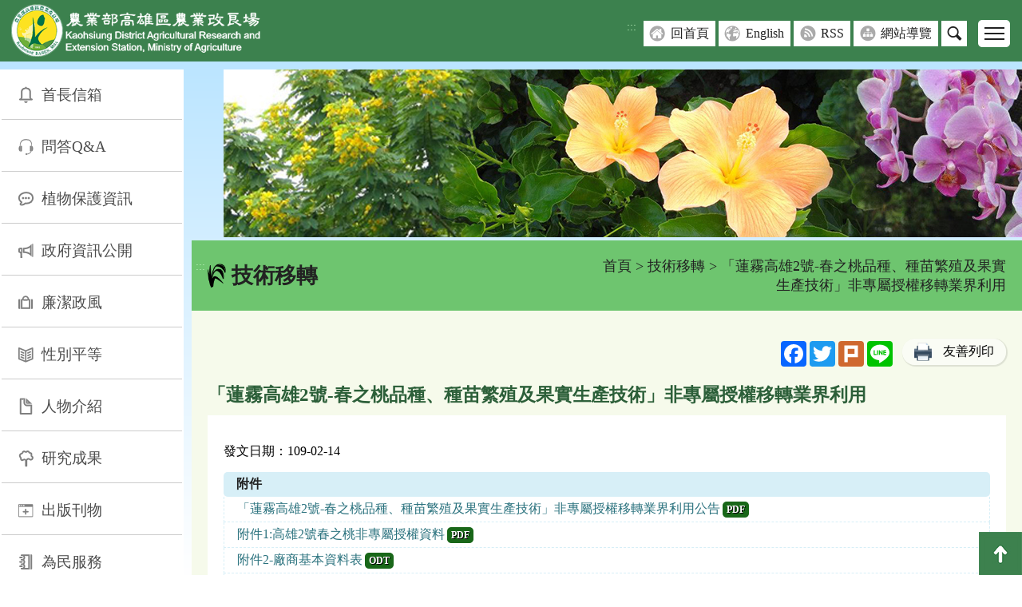

--- FILE ---
content_type: text/html; charset=UTF-8
request_url: https://www.kdais.gov.tw/theme_data.php?theme=technology_transfer&id=138
body_size: 8000
content:
<!DOCTYPE html>
<html lang="zh-Hant-TW"><!-- InstanceBegin template="/Templates/layout_kdais.dwt" codeOutsideHTMLIsLocked="false" -->
<head>
	<meta http-equiv="Content-Type" content="text/html; charset=utf-8" />
	<meta name="google-site-verification" content="9fBRg73dUJO0XRuPlh8zrykPwfqtmaK3PBciRrgu1nQ" />
	<meta name="viewport" content="width=device-width, initial-scale=1.0, maximum-scale=1.0">
	<meta name="title" content="「蓮霧高雄2號-春之桃品種、種苗繁殖及果實生產技術」非專屬授權移轉業界利用" />
	<meta name="description" content="" />
	<meta property="og:url"           content="https://www.kdais.gov.tw/theme_data.php?theme=technology_transfer&id=138&nas=20260125071952" />
	<meta property="og:type"          content="article">
	<meta property="og:title"         content="「蓮霧高雄2號-春之桃品種、種苗繁殖及果實生產技術」非專屬授權移轉業界利用" />
	<meta property="og:description"   content="" />
	<meta property="og:image"         content="" />
	<meta property="fb:app_id" content="">

	<!-- InstanceBeginEditable name="doctitle" -->

<title>「蓮霧高雄2號-春之桃品種、種苗繁殖及果實生產技術」非專屬授權移轉業界利用(高雄區農業改良場)</title>

<!-- InstanceEndEditable -->
	<link rel="shortcut Icon" type="image/x-icon" href="images/kdais.ico">
		<link href="css/layout.css?v=%7Bcss_version%7D" rel="stylesheet" type="text/css" />
		<script type="text/javascript" src="scripts/jquery.js"></script>
	
	<!-- InstanceBeginEditable name="head" -->

<link href="css/view.css" rel="stylesheet" type="text/css" />

<link href="css/WG_article.css" rel="stylesheet" type="text/css" />



<!-- InstanceEndEditable -->
	<!-- Google tag (gtag.js) -->
<script async src="https://www.googletagmanager.com/gtag/js?id=G-0Y2Z8BKZQ9"></script>
<script>
  window.dataLayer = window.dataLayer || [];
  function gtag(){dataLayer.push(arguments);}
  gtag('js', new Date());

  gtag('config', 'G-0Y2Z8BKZQ9');
</script>
</head>

<body class="no-js">
			<div id="tops" name="tops" class="webtop" title="網頁置頂">網頁置頂</div>
		<a href="#C" class="sr-only sr-only-focusable" title="跳到主要內容區塊">跳到主要內容區塊</a>
	
	<!--header-->
	<div class="header">

		
		<div class="mar">
			<div class="logo">
				<a href="index.php" title="回首頁">
					<h1>
						<img src="images/layout/logo.png?v=20250826" border="0" alt="農業部高雄區農業改良場" >
					</h1>
				</a>
			</div>
			  				<div class="rightOption">
				<div class="topheader">
					<button class="tool_btn" title="其他選單">其他選單</button>
					<div class="con">
						<a href="#U" id="U" accesskey="U" class="guide" title="右上方功能區" >:::</a>
						<a class="grids bg-a" href="index.php" target="_self" title="回首頁">回首頁</a> <a class="grids bg-b" href="en/index.php" target="_blank" title="English-將另開新視窗">English</a> <a class="grids bg-c" href="rss.php" target="_self" title="RSS">RSS</a> <a class="grids bg-d" href="sitemap.php" target="_self" title="網站導覽">網站導覽</a> 
						<div class="searchbox">
							<a href="#" class="btns" title="搜尋">搜尋</a>
							<div class="search_du hideSearch hideSearch_nojs">
								<div class="s_table">
									<div class="s_tds-a">
										<form action="search_wg_tran.php" method="post" name="top_search" id="top_search">
										<div class="s_search">
											<div class="inputs">
												<label for="keyword_q"  hidden="hidden">
													關鍵字搜尋
												</label>
											   <input type="text" name="keyword_q" id="keyword_q" onfocus="javascript: if(this.value=='(請輸入關鍵字)') this.value='';" onblur="javascript: if(this.value=='') this.value='(請輸入關鍵字)';" value="(請輸入關鍵字)" autocomplete="off" title="請輸入關鍵字">
											</div>
											<div class="sends">
												
												<button type="submit" title="搜尋">搜尋</button>
												<input type="hidden" name="id" id="id" value="138">
												<input type="hidden" name="page" value="1">
											</div>
										</div>
										</form>
									</div>
									<div class="s_tds-b">
										<div class="s_txt">
											熱門：  
											<a href="search_wg_tran.php?keyword_q=水稻&keyword_type=Y" title="關鍵字 水稻">水稻</a>
											 
											<a href="search_wg_tran.php?keyword_q=紅豆&keyword_type=Y" title="關鍵字 紅豆">紅豆</a>
											 
											<a href="search_wg_tran.php?keyword_q=花卉&keyword_type=Y" title="關鍵字 花卉">花卉</a>
											 
											<a href="search_wg_tran.php?keyword_q=木瓜&keyword_type=Y" title="關鍵字 木瓜">木瓜</a>
											                                                              
										</div>
									</div>
								</div>
							</div>
						</div>
					</div>
				</div>
				<div class="bottomheader">
					<button class="menubtn" value="menu_button" title="行動版選單">
						<span>行動版選單</span>
						<span></span>
						<span></span>
					</button>
					<div class="con">
											<a href="/theme_list.php?theme=news&sub_theme=news_releases" class="grids" title="新聞發布" target="_self">新聞發布</a>
											<a href="/ws.php?id=4518" class="grids" title="學術研討" target="_self">學術研討</a>
											<a href="/theme_list.php?theme=tender" class="grids" title="招標採購" target="_self">招標採購</a>
											<a href="/theme_list.php?theme=technology_transfer" class="grids" title="技術移轉" target="_self">技術移轉</a>
											<a href="/redirect_link.php?theme=web_structure&id=5801" class="grids" title="產學合作(PDF檔下載)-另開新視窗" target="_blank">產學合作</a>
											<a href="/theme_list.php?theme=news&sub_theme=announcement" class="grids" title="公告資訊" target="_self">公告資訊</a>
											<a href="/theme_list.php?theme=activity&sub_theme=activities" class="grids" title="活動訊息" target="_self">活動訊息</a>
											<a href="/theme_list.php?theme=activity&sub_theme=visit" class="grids" title="來賓參訪" target="_self">來賓參訪</a>
											<a href="/ws.php?id=4751" class="grids" title="訓練講習" target="_self">訓練講習</a>
										</div>
				</div>
			</div>
		</div>
	    
	</div>

	<div class="content">
		<noscript>您的瀏覽器不支援JavaScript功能,若網頁功能無法正常使用時,請開啟瀏覽器JavaScript狀態</noscript>

			<!--Center-->
		<!--left_menu-->
		<div class="leftmenu">
			<a href="#L" id="L" class="srs-only srs-only-focusable" accesskey="L" title="左側內容區">:::</a>
			<div class="collapsesbtn"><span>Menu</span></div>
			<div class="collapses">
				<div id="hidden_menu">
					<ul>
													<li>
								<a href="/redirect_link.php?theme=web_structure&id=63" class="grids gicon01" target="_self" title="首長信箱">首長信箱</a>
															</li>
						 							<li>
								<a href="/theme_list.php?theme=question_type" class="grids gicon02" target="_self" title="問答Q&A">問答Q&A</a>
															</li>
						 							<li>
								<a href="/ws.php?id=5" class="grids gicon03" target="_self" title="植物保護資訊">植物保護資訊</a>
																										<ul>
																																<li><a href="/theme_list.php?theme=news&sub_theme=warning" target="_self" title="最新病蟲害警報">最新病蟲害警報</a></li>
																																											<li><a href="/ws.php?id=7665" target="_self" title="本場作物安全用藥資訊">本場作物安全用藥資訊</a></li>
																																											<li><a href="/ws.php?id=3731" target="_self" title="相關網路資源 ">相關網路資源 </a></li>
																																											<li>安全資材防治設施小胡瓜白粉病兼防露菌病 <a href="/redirect_files.php?id=59894&file_name=RWFVd9Og32tiHs68FxqfdIMVBRylUvjtbBrYJo8tkwWGEqualWGEqualXr4iG7FkpEMWGSlashorf4ovFbXH2PbZ9yk9zS5mdSOpFp9WGPluseP" target="_blank" title="安全資材防治設施小胡瓜白粉病兼防露菌病(pdf)-另開新視窗"><span style="font-size: 0.9rem;background-color: #3c814e;color: white;padding: 0.1rem 0.5rem;border-radius: 0.25rem;">PDF</span></a></li>
																														</ul>
																								</li>
						 							<li>
								<a href="/ws.php?id=6" class="grids gicon04" target="_self" title="政府資訊公開">政府資訊公開</a>
																										<ul>
																																<li><a href="/redirect_link.php?theme=web_structure&id=5808" target="_blank" title="1.法律、命令、法規命令-將另開新視窗">1.法律、命令、法規命令</a></li>
																																											<li><a href="/ws.php?id=5809" target="_self" title="2.行使裁量權而訂頒之解釋性規定及裁量基準">2.行使裁量權而訂頒之解釋性規定及裁量基準</a></li>
																																											<li><a href="/ws.php?id=5810" target="_self" title="3.本場組織、職掌及聯絡資訊">3.本場組織、職掌及聯絡資訊</a></li>
																																											<li><a href="/ws.php?id=5816" target="_self" title="4.行政指導有關文書">4.行政指導有關文書</a></li>
																																											<li><a href="/ws.php?id=5821" target="_self" title="5.施政計畫、業務統計及研究報告">5.施政計畫、業務統計及研究報告</a></li>
																																											<li><a href="/ws.php?id=5822" target="_self" title="6.預算及決算書">6.預算及決算書</a></li>
																																											<li><a href="/ws.php?id=5817" target="_self" title="7.請願之處理結果及訴願之決定">7.請願之處理結果及訴願之決定</a></li>
																																											<li><a href="/redirect_link.php?theme=web_structure&id=5818" target="_blank" title="8.書面之公共工程及採購契約-將另開新視窗">8.書面之公共工程及採購契約</a></li>
																																											<li><a href="/ws.php?id=5765" target="_self" title="9.支付或接受之補助">9.支付或接受之補助</a></li>
																																											<li><a href="/ws.php?id=5819" target="_self" title="10.合議制機關之會議紀錄">10.合議制機關之會議紀錄</a></li>
																																											<li><a href="/ws.php?id=6184" target="_self" title="11.會計報告">11.會計報告</a></li>
																																											<li><a href="/ws.php?id=7318" target="_self" title="12.內部控制聲明書">12.內部控制聲明書</a></li>
																																											<li><a href="/ws.php?id=9708" target="_self" title="保有及管理個人資料之項目及個人資料當事人行使權利申請表">保有及管理個人資料之項目及個人資料當事人行使權利申請表</a></li>
																														</ul>
																								</li>
						 							<li>
								<a href="/ws.php?id=6902" class="grids gicon05" target="_self" title="廉潔政風">廉潔政風</a>
																										<ul>
																																<li><a href="/redirect_link.php?theme=web_structure&id=9542" target="_blank" title="政風園地-將另開新視窗">政風園地</a></li>
																																											<li><a href="/ws.php?id=9543" target="_self" title="廉政倫理">廉政倫理</a></li>
																																											<li><a href="/ws.php?id=9550" target="_self" title="公職人員財產申報">公職人員財產申報</a></li>
																																											<li><a href="/ws.php?id=9553" target="_self" title="利益衝突迴避">利益衝突迴避</a></li>
																														</ul>
																								</li>
						 							<li>
								<a href="/ws.php?id=6904" class="grids gicon06" target="_self" title="性別平等">性別平等</a>
																										<ul>
																																<li><a href="/redirect_link.php?theme=web_structure&id=9556" target="_blank" title="性別平等專區-將另開新視窗">性別平等專區</a></li>
																																											<li><a href="/ws.php?id=6933" target="_self" title="性騷擾防治專區">性騷擾防治專區</a></li>
																																											<li><a href="/ws.php?id=6934" target="_self" title="性別平等相關網站">性別平等相關網站</a></li>
																														</ul>
																								</li>
						 							<li>
								<a href="/ws.php?id=7" class="grids gicon07" target="_self" title="人物介紹">人物介紹</a>
																										<ul>
																																<li><a href="/ws.php?id=3740" target="_self" title="◎行政中心">◎行政中心</a></li>
																																											<li><a href="/ws.php?id=3744" target="_self" title="　●研考">　●研考</a></li>
																																											<li><a href="/ws.php?id=9557" target="_self" title="　●人事室">　●人事室</a></li>
																																											<li><a href="/ws.php?id=9558" target="_self" title="　●秘書室">　●秘書室</a></li>
																																											<li><a href="/ws.php?id=9559" target="_self" title="　●主計室">　●主計室</a></li>
																																											<li><a href="/ws.php?id=3750" target="_self" title="◎作物改良科">◎作物改良科</a></li>
																																											<li><a href="/ws.php?id=3751" target="_self" title="　●農藝研究室">　●農藝研究室</a></li>
																																											<li><a href="/ws.php?id=3752" target="_self" title="　●花卉研究室">　●花卉研究室</a></li>
																																											<li><a href="/ws.php?id=3754" target="_self" title="　●果樹研究室">　●果樹研究室</a></li>
																																											<li><a href="/ws.php?id=3757" target="_self" title="　●食品加工研究室">　●食品加工研究室</a></li>
																																											<li><a href="/ws.php?id=3758" target="_self" title="◎作物環境科">◎作物環境科</a></li>
																																											<li><a href="/ws.php?id=3759" target="_self" title="　●土壤肥料研究室">　●土壤肥料研究室</a></li>
																																											<li><a href="/ws.php?id=3760" target="_self" title="　●植物保護研究室">　●植物保護研究室</a></li>
																																											<li><a href="/ws.php?id=3761" target="_self" title="　●農業機械研究室">　●農業機械研究室</a></li>
																																											<li><a href="/ws.php?id=3762" target="_self" title="◎農業推廣科">◎農業推廣科</a></li>
																																											<li><a href="/ws.php?id=3763" target="_self" title="　●農業經營研究室">　●農業經營研究室</a></li>
																																											<li><a href="/ws.php?id=3764" target="_self" title="　●教育資訊研究室">　●教育資訊研究室</a></li>
																																											<li><a href="/ws.php?id=3766" target="_self" title="◎旗南分場 (地址：高雄市旗山區南隆街3號)">◎旗南分場 (地址：高雄市旗山區南隆街3號)</a></li>
																																											<li><a href="/ws.php?id=3768" target="_self" title="◎澎湖分場 (地址：澎湖縣馬公市安宅里150號)">◎澎湖分場 (地址：澎湖縣馬公市安宅里150號)</a></li>
																														</ul>
																								</li>
						 							<li>
								<a href="/ws.php?id=8" class="grids gicon08" target="_self" title="研究成果">研究成果</a>
																										<ul>
																																<li><a href="/redirect_link.php?theme=web_structure&id=4237" target="_self" title="水稻品種">水稻品種</a></li>
																																											<li><a href="/redirect_link.php?theme=web_structure&id=4238" target="_self" title="豆類品種">豆類品種</a></li>
																																											<li><a href="/redirect_link.php?theme=web_structure&id=4239" target="_self" title="果樹品種">果樹品種</a></li>
																																											<li><a href="/redirect_link.php?theme=web_structure&id=4240" target="_self" title="花卉品種">花卉品種</a></li>
																																											<li><a href="/redirect_link.php?theme=web_structure&id=4241" target="_self" title="蔬菜品種">蔬菜品種</a></li>
																																											<li><a href="/redirect_link.php?theme=web_structure&id=4242" target="_self" title="栽培管理">栽培管理</a></li>
																																											<li><a href="/redirect_link.php?theme=web_structure&id=4243" target="_self" title="食品加工">食品加工</a></li>
																																											<li><a href="/redirect_link.php?theme=web_structure&id=4244" target="_self" title="土壤肥料">土壤肥料</a></li>
																																											<li><a href="/redirect_link.php?theme=web_structure&id=4245" target="_self" title="植物保護">植物保護</a></li>
																																											<li><a href="/redirect_link.php?theme=web_structure&id=4246" target="_self" title="農業機械">農業機械</a></li>
																																											<li><a href="/redirect_link.php?theme=web_structure&id=4611" target="_self" title="生物科技">生物科技</a></li>
																																											<li><a href="/ws.php?id=5775" target="_self" title="農業經營">農業經營</a></li>
																														</ul>
																								</li>
						 							<li>
								<a href="/ws.php?id=9" class="grids gicon09" target="_self" title="出版刊物">出版刊物</a>
																										<ul>
																																<li><a href="/ws.php?id=9815" target="_self" title="本場簡介">本場簡介</a></li>
																																											<li><a href="/ws.php?id=410" target="_self" title="高雄區農業改良場研究彙報">高雄區農業改良場研究彙報</a></li>
																																											<li><a href="/ws.php?id=1924" target="_self" title="Kaohsiung District Agricultural Research and Extension Station">Kaohsiung District Agricultural Research and Extension Station</a></li>
																																											<li><a href="/ws.php?id=411" target="_self" title="高雄區農業改良場年報">高雄區農業改良場年報</a></li>
																																											<li><a href="/ws.php?id=7550" target="_self" title="高雄區農業專訊">高雄區農業專訊</a></li>
																																											<li><a href="/ws.php?id=413" target="_self" title="高雄區農技報導">高雄區農技報導</a></li>
																																											<li><a href="/ws.php?id=3654" target="_self" title="高雄區農業改良場技術專刊">高雄區農業改良場技術專刊</a></li>
																																											<li><a href="/ws.php?id=414" target="_self" title="高雄區農情月刊">高雄區農情月刊</a></li>
																																											<li><a href="/ws.php?id=4622" target="_self" title="食譜專區">食譜專區</a></li>
																																											<li><a href="/ws.php?id=416" target="_self" title="山地農村廣播書刊">山地農村廣播書刊</a></li>
																																											<li><a href="/ws.php?id=7667" target="_self" title="單行本">單行本</a></li>
																																											<li><a href="/ws.php?id=417" target="_self" title="免費索取推廣刊物清單">免費索取推廣刊物清單</a></li>
																														</ul>
																								</li>
						 							<li>
								<a href="/ws.php?id=10" class="grids gicon10" target="_self" title="為民服務">為民服務</a>
																										<ul>
																																<li><a href="/ws.php?id=1690" target="_self" title="單一諮詢窗口">單一諮詢窗口</a></li>
																																											<li><a href="/ws.php?id=1691" target="_self" title="病蟲害診斷">病蟲害診斷</a></li>
																																											<li><a href="/ws.php?id=1692" target="_self" title="土壤肥力檢測">土壤肥力檢測</a></li>
																																											<li><a href="/ws.php?id=1693" target="_self" title="網路資訊服務">網路資訊服務</a></li>
																																											<li><a href="/redirect_link.php?theme=web_structure&id=3962" target="_self" title="員工分機號碼表">員工分機號碼表</a></li>
																																											<li><a href="/ws.php?id=1695" target="_self" title="處理民眾詢問事項辦法">處理民眾詢問事項辦法</a></li>
																																											<li><a href="/ws.php?id=6527" target="_self" title="高雄區農業改良場檔案應用申請書">高雄區農業改良場檔案應用申請書</a></li>
																																											<li><a href="/ws.php?id=6674" target="_self" title="高雄區農業改良場「勞務承攬派駐人員」申訴管道">高雄區農業改良場「勞務承攬派駐人員」申訴管道</a></li>
																																											<li><a href="/ws.php?id=7312" target="_self" title="為民服務滿意度調查(103-114年度)">為民服務滿意度調查(103-114年度)</a></li>
																																											<li><a href="/ws.php?id=7317" target="_self" title="高雄區農業改良場接待國內外來賓參訪申請及辦理流程">高雄區農業改良場接待國內外來賓參訪申請及辦理流程</a></li>
																																											<li><a href="/ws.php?id=7344" target="_self" title="高雄區農業改良場會議教育訓練場地管理要點(申請單、清潔管理收費標準)">高雄區農業改良場會議教育訓練場地管理要點(申請單、清潔管理收費標準)</a></li>
																																											<li><a href="/ws.php?id=7793" target="_self" title="高雄區農產加值打樣中心業務簡介">高雄區農產加值打樣中心業務簡介</a></li>
																														</ul>
																								</li>
						 							<li>
								<a href="/ws.php?id=1693" class="grids gicon11" target="_self" title="網路資訊服務">網路資訊服務</a>
																																</li>
						 					 </ul>
				 </div>

				<div class="linkbox">
					<a href="https://www.facebook.com/Kaohsiung.DAIS" target="_blank" title="facebook-將另開新視窗">
								<img src="images/layout/link_b.png" border="0" alt="facebook">
								</a><a href="https://www.youtube.com/channel/UC_tF3EHbmshTicuaNj-WRVw" target="_blank" title="youtube-將另開新視窗">
								<img src="images/layout/link_c.png" border="0" alt="youtube">
								</a>
				</div>

				<div class="people">
					<div class="p_txts">0000-00-00</div>
					<div class="p_txts">訪客人次：407042</div>
					<div class="p_txts">當月瀏覽人次：407042</div>
					<div class="p_txts">累計瀏覽人次：12889976</div>
				</div>
				<div class="service">
										<div class="txts"><img src="images/page/titleicon_kao.png" alt=""><a href="redirect_link.php?theme=service&id=4912" title="高雄場Facebook粉絲團-另開新視窗" target="_blank">高雄場Facebook</a></div>
										<div class="txts"><img src="images/page/titleicon_kao.png" alt=""><a href="redirect_link.php?theme=service&id=6315" title="農民土壤檢測服務查詢" target="_self">農民土壤檢測服務查詢</a></div>
															<div class="txts"><img src="images/page/titleicon_kao.png" alt="">< 以下為內部使用 ></div>
										<div class="txts"><img src="images/page/titleicon_kao.png" alt=""><a href="redirect_link.php?theme=service&id=27" title="高雄場Webmail網路郵局-另開新視窗" target="_blank">網路郵局</a></div>
										<div class="txts"><img src="images/page/titleicon_kao.png" alt=""><a href="redirect_link.php?theme=service&id=28" title="高雄場雲端行政資訊系統-另開新視窗" target="_blank">雲端行政資訊系統</a></div>
										<div class="txts"><img src="images/page/titleicon_kao.png" alt=""><a href="redirect_link.php?theme=service&id=31" title="農業計畫管理系統-另開新視窗" target="_blank">知識管理後台網站</a></div>
										<div class="txts"><img src="images/page/titleicon_kao.png" alt=""><a href="redirect_link.php?theme=service&id=4822" title="農試所EDS文獻查詢-另開新視窗" target="_blank">農試所EDS文獻查詢</a></div>
										<div class="txts"><img src="images/page/titleicon_kao.png" alt=""><a href="redirect_link.php?theme=service&id=4916" title="農業計畫管理系統-另開新視窗" target="_blank">農業計畫管理系統</a></div>
										<div class="txts"><img src="images/page/titleicon_kao.png" alt=""><a href="redirect_link.php?theme=service&id=7001" title="雲端文書檔案管理系統-另開新視窗" target="_blank">雲端文書檔案管理系統</a></div>
														</div>
			</div>
		</div>
		<!--left_menu/end-->
	
		
		<div class="rightblock">
					<!--banner-->
    <div class="swiper swiperCarousel">
        <ul class="swiper-wrapper">
            			            <li class="swiper-slide" tabindex="0">
                <img src="files/kdais/banner/172/A01_1.jpg" alt="高雄區農業改良場">
            </li>
						        </ul>
    </div>
					
		
    <!--麵包屑-->
    		<div class="maintitle">
			<a href="#C" id="C" class="guide" accesskey="C" title="中間內容區">:::</a>
			<div class="tds-title">
				<h2 class="title">技術移轉</h2>
			</div>
			<div class="tds-nav"><a href="/index.php" class="web_path" title="首頁">首頁</a> > <a href="/theme_list.php?theme=technology_transfer" title="技術移轉" alt="技術移轉" class="web_path">技術移轉</a> > 「蓮霧高雄2號-春之桃品種、種苗繁殖及果實生產技術」非專屬授權移轉業界利用</div>
		</div>
        
    <!--viewbg Start-->
    <div class="viewbg">
				<div class="share_area">
						<div class="share">
				<!-- AddToAny BEGIN -->		
				<div class="a2a_kit a2a_kit_size_32 a2a_default_style">
					<a class="a2a_button_facebook" title="facebook分享-另開新視窗"></a>
					<a class="a2a_button_twitter" title="twitter分享-另開新視窗"></a>
					<a class="a2a_button_plurk" title="plurk分享-另開新視窗"></a>
					<a class="a2a_button_line" title="line分享-另開新視窗"></a>
				</div>
				<script async src="https://static.addtoany.com/menu/page.js"></script>
				<!-- AddToAny END -->            
			</div>
									<div class="share_print">
			  	<div class="view_btn02">
					<div class="print_btn">
					<img src="images/page/printer.png" alt="">
					<a href="https://www.kdais.gov.tw/theme_data.php?theme=technology_transfer&id=138&print=Y" target="_blank" title="友善列印-將另開新視窗">友善列印</a>
					</div>
				</div>
			</div>
					</div>
				
        <!-- InstanceBeginEditable name="EditRegion2" -->

		









    	<!--標題-->

        <h3 class="detail_titles">「蓮霧高雄2號-春之桃品種、種苗繁殖及果實生產技術」非專屬授權移轉業界利用</h3>

        <!---->

    	<div class="detail_box">     

            

            <!--內文-->

            <div class="detail_txt">

                <p>發文日期：109-02-14</p>

                
                

                
                

                

            	

          </div>



            
          <div class="dl_box">

          		<div class="dl_title">　附件</div>

                
            	<div class="dl_file">

                	　「蓮霧高雄2號-春之桃品種、種苗繁殖及果實生產技術」非專屬授權移轉業界利用公告<a href="redirect_files.php?id=60629&file_name=[base64]" title="「蓮霧高雄2號-春之桃品種、種苗繁殖及果實生產技術」非專屬授權移轉業界利用公告.pdf 檔下載 (0.74MB)-將另開新視窗" target="_brank" class="file_icon">pdf</a>

                </div>

                
            	<div class="dl_file">

                	　附件1:高雄2號春之桃非專屬授權資料<a href="redirect_files.php?id=60630&file_name=qfD2kX0mrDIIWGPlusd40C6LGNpWGSlashhjGnfCKAWdlHJ0Zx9AoLh9XcKBOWGPlusXyGWGPlusyzUmT4eZWGSlash" title="附件1:高雄2號春之桃非專屬授權資料.pdf 檔下載 (1.65MB)-將另開新視窗" target="_brank" class="file_icon">pdf</a>

                </div>

                
            	<div class="dl_file">

                	　附件2-廠商基本資料表<a href="redirect_files.php?id=64077&file_name=5lU1F0LdycYMQQaQiSujEWGEqualWCOmuWiREZZbZL9P3k4WWGSlashT" title="附件2-廠商基本資料表.odt 檔下載 (9.57K)-將另開新視窗" target="_brank" class="file_icon">odt</a>

                </div>

                
            	<div class="dl_file">

                	　附件2-廠商基本資料表<a href="redirect_files.php?id=64080&file_name=5lU1F0LdycYMQQaQiSujEWGEqualWCOmuWiREZZbZL9P3k4WWGSlashT" title="附件2-廠商基本資料表.doc 檔下載 (33.5K)-將另開新視窗" target="_brank" class="file_icon">doc</a>

                </div>

                
            	<div class="dl_file">

                	　附件2-廠商基本資料表<a href="redirect_files.php?id=64082&file_name=5lU1F0LdycYMQQaQiSujEWGEqualWCOmuWiREZZbZL9P3k4WWGSlashT" title="附件2-廠商基本資料表.pdf 檔下載 (62.54K)-將另開新視窗" target="_brank" class="file_icon">pdf</a>

                </div>

                
            	<div class="dl_file">

                	　附件3-技術移轉意願書<a href="redirect_files.php?id=64085&file_name=GSlashmFZNa6Zi4Igpk5BlYwWGEqualeG3ryUixf3dnWGSlashEgdxqbdeKuvW" title="附件3-技術移轉意願書.odt 檔下載 (8.15K)-將另開新視窗" target="_brank" class="file_icon">odt</a>

                </div>

                
            	<div class="dl_file">

                	　附件3-技術移轉意願書<a href="redirect_files.php?id=64089&file_name=GSlashmFZNa6Zi4Igpk5BlYwWGEqualeG3ryUixf3dnWGSlashEgdxqbdeKuvW" title="附件3-技術移轉意願書.doc 檔下載 (30.5K)-將另開新視窗" target="_brank" class="file_icon">doc</a>

                </div>

                
            	<div class="dl_file">

                	　附件3-技術移轉意願書<a href="redirect_files.php?id=64091&file_name=GSlashmFZNa6Zi4Igpk5BlYwWGEqualeG3ryUixf3dnWGSlashEgdxqbdeKuvW" title="附件3-技術移轉意願書.pdf 檔下載 (53.03K)-將另開新視窗" target="_brank" class="file_icon">pdf</a>

                </div>

                
            	<div class="dl_file">

                	　附件4-技術非專屬授權契約<a href="redirect_files.php?id=64756&file_name=k5zbpyCaXC28PGAkJXicNNi4nWGPluszfWGPlusTzeVNkrzl5tydw4SsCWGPlusWGSlashWGSlashXMYlWGSlash61WhaHysWGPlus" title="附件4-技術非專屬授權契約.doc 檔下載 (65.5K)-將另開新視窗" target="_brank" class="file_icon">doc</a>

                </div>

                
            	<div class="dl_file">

                	　附件4-技術非專屬授權契約<a href="redirect_files.php?id=64757&file_name=k5zbpyCaXC28PGAkJXicNNi4nWGPluszfWGPlusTzeVNkrzl5tydw4SsCWGPlusWGSlashWGSlashXMYlWGSlash61WhaHysWGPlus" title="附件4-技術非專屬授權契約.odt 檔下載 (22.71K)-將另開新視窗" target="_brank" class="file_icon">odt</a>

                </div>

                
          </div>

          
        </div> 









		<!-- InstanceEndEditable -->    

        <!--回上一頁-->
        <div class="detail_back">
        	<a href="/back_page.php" title="回上一頁">回上一頁</a>
        </div>
    </div>
   <!--viewbg End-->
        
        
        
        

			

				<div class="footer">
					<div class="footer_top">


						<div class="collapse">
							<a href="javascript: return false;" class="co_btn" title="關閉" role="button">關閉</a>
						</div>

						<div class="ctab">
							<a href="#Z" id="Z" class="guide" accesskey="Z" title="下方功能區塊">:::</a>
							<div class="f_table">
																																		<div class="f_tds">
																												<div class="grids">
												<div class="titles"><a href="/redirect_link.php?theme=web_structure&id=63" title="首長信箱" target="_self">首長信箱</a></div>
											
																					</div>
																										   
																																											<div class="grids">
												<div class="titles"><a href="/redirect_link.php?theme=web_structure&id=3" title="最新消息" target="_self">最新消息</a></div>
											
																					</div>
																										   
																																											<div class="grids">
												<div class="titles"><a href="/theme_list.php?theme=question_type" title="問答Q&A" target="_self">問答Q&A</a></div>
											
																					</div>
																										   
																																											<div class="grids">
												<div class="titles"><a href="/ws.php?id=5" title="植物保護資訊" target="_self">植物保護資訊</a></div>
																																			<div class="txts"><a href="/theme_list.php?theme=news&sub_theme=warning" title="最新病蟲害警報" target="_self">最新病蟲害警報</a></div>
																								<div class="txts"><a href="/ws.php?id=7665" title="本場作物安全用藥資訊" target="_self">本場作物安全用藥資訊</a></div>
																								<div class="txts"><a href="/ws.php?id=3731" title="相關網路資源 " target="_self">相關網路資源 </a></div>
																							
																					</div>
																												</div>
																	   
																																		<div class="f_tds">
																												<div class="grids">
												<div class="titles"><a href="/ws.php?id=10" title="為民服務" target="_self">為民服務</a></div>
																																			<div class="txts"><a href="/ws.php?id=1690" title="單一諮詢窗口" target="_self">單一諮詢窗口</a></div>
																								<div class="txts"><a href="/ws.php?id=1691" title="病蟲害診斷" target="_self">病蟲害診斷</a></div>
																								<div class="txts"><a href="/ws.php?id=1692" title="土壤肥力檢測" target="_self">土壤肥力檢測</a></div>
																								<div class="txts"><a href="/ws.php?id=1693" title="網路資訊服務" target="_self">網路資訊服務</a></div>
																								<div class="txts"><a href="/redirect_link.php?theme=web_structure&id=3962" title="員工分機號碼表" target="_self">員工分機號碼表</a></div>
																							
																							<div class="more"><a href="/ws.php?id=10" title="更多為民服務" target="_self">more</a></div>    
																					</div>
																										   
																																											<div class="grids">
												<div class="titles"><a href="/ws.php?id=7" title="人物介紹" target="_self">人物介紹</a></div>
																																			<div class="txts"><a href="/ws.php?id=3740" title="◎行政中心" target="_self">◎行政中心</a></div>
																								<div class="txts"><a href="/ws.php?id=3744" title="　●研考" target="_self">　●研考</a></div>
																								<div class="txts"><a href="/ws.php?id=9557" title="　●人事室" target="_self">　●人事室</a></div>
																								<div class="txts"><a href="/ws.php?id=9558" title="　●秘書室" target="_self">　●秘書室</a></div>
																								<div class="txts"><a href="/ws.php?id=9559" title="　●主計室" target="_self">　●主計室</a></div>
																							
																							<div class="more"><a href="/ws.php?id=7" title="更多人物介紹" target="_self">more</a></div>    
																					</div>
																												</div>
																	   
																																		<div class="f_tds">
																												<div class="grids">
												<div class="titles"><a href="/ws.php?id=6" title="政府資訊公開" target="_self">政府資訊公開</a></div>
																																			<div class="txts"><a href="/redirect_link.php?theme=web_structure&id=5808" title="1.法律、命令、法規命令-將另開新視窗" target="_blank">1.法律、命令、法規命令</a></div>
																								<div class="txts"><a href="/ws.php?id=5809" title="2.行使裁量權而訂頒之解釋性規定及裁量基準" target="_self">2.行使裁量權而訂頒之解釋性規定及裁量基準</a></div>
																								<div class="txts"><a href="/ws.php?id=5810" title="3.本場組織、職掌及聯絡資訊" target="_self">3.本場組織、職掌及聯絡資訊</a></div>
																								<div class="txts"><a href="/ws.php?id=5816" title="4.行政指導有關文書" target="_self">4.行政指導有關文書</a></div>
																								<div class="txts"><a href="/ws.php?id=5821" title="5.施政計畫、業務統計及研究報告" target="_self">5.施政計畫、業務統計及研究報告</a></div>
																							
																							<div class="more"><a href="/ws.php?id=6" title="更多政府資訊公開" target="_self">more</a></div>    
																					</div>
																										   
																																											<div class="grids">
												<div class="titles"><a href="/ws.php?id=1693" title="網路資訊服務" target="_self">網路資訊服務</a></div>
											
																					</div>
																												</div>
																	   
																																		<div class="f_tds">
																																			   
																																											<div class="grids">
												<div class="titles"><a href="/ws.php?id=8" title="研究成果" target="_self">研究成果</a></div>
																																			<div class="txts"><a href="/redirect_link.php?theme=web_structure&id=4237" title="水稻品種" target="_self">水稻品種</a></div>
																								<div class="txts"><a href="/redirect_link.php?theme=web_structure&id=4238" title="豆類品種" target="_self">豆類品種</a></div>
																								<div class="txts"><a href="/redirect_link.php?theme=web_structure&id=4239" title="果樹品種" target="_self">果樹品種</a></div>
																								<div class="txts"><a href="/redirect_link.php?theme=web_structure&id=4240" title="花卉品種" target="_self">花卉品種</a></div>
																								<div class="txts"><a href="/redirect_link.php?theme=web_structure&id=4241" title="蔬菜品種" target="_self">蔬菜品種</a></div>
																							
																							<div class="more"><a href="/ws.php?id=8" title="更多研究成果" target="_self">more</a></div>    
																					</div>
																										   
																																											<div class="grids">
												<div class="titles"><a href="/ws.php?id=6904" title="性別平等" target="_self">性別平等</a></div>
																																			<div class="txts"><a href="/redirect_link.php?theme=web_structure&id=9556" title="性別平等專區-將另開新視窗" target="_blank">性別平等專區</a></div>
																								<div class="txts"><a href="/ws.php?id=6933" title="性騷擾防治專區" target="_self">性騷擾防治專區</a></div>
																								<div class="txts"><a href="/ws.php?id=6934" title="性別平等相關網站" target="_self">性別平等相關網站</a></div>
																							
																					</div>
																										   
																																											<div class="grids">
												<div class="titles"><a href="/ws.php?id=9" title="出版刊物" target="_self">出版刊物</a></div>
																																			<div class="txts"><a href="/ws.php?id=9815" title="本場簡介" target="_self">本場簡介</a></div>
																								<div class="txts"><a href="/ws.php?id=410" title="高雄區農業改良場研究彙報" target="_self">高雄區農業改良場研究彙報</a></div>
																								<div class="txts"><a href="/ws.php?id=1924" title="Kaohsiung District Agricultural Research and Extension Station" target="_self">Kaohsiung District Agricultural Research and Extension Station</a></div>
																								<div class="txts"><a href="/ws.php?id=411" title="高雄區農業改良場年報" target="_self">高雄區農業改良場年報</a></div>
																								<div class="txts"><a href="/ws.php?id=7550" title="高雄區農業專訊" target="_self">高雄區農業專訊</a></div>
																							
																							<div class="more"><a href="/ws.php?id=9" title="更多出版刊物" target="_self">more</a></div>    
																					</div>
																												</div>
																	   
																																		<div class="f_tds">
																												<div class="grids">
												<div class="titles"><a href="/ws.php?id=6902" title="廉潔政風" target="_self">廉潔政風</a></div>
																																			<div class="txts"><a href="/redirect_link.php?theme=web_structure&id=9542" title="政風園地-將另開新視窗" target="_blank">政風園地</a></div>
																								<div class="txts"><a href="/ws.php?id=9543" title="廉政倫理" target="_self">廉政倫理</a></div>
																								<div class="txts"><a href="/ws.php?id=9550" title="公職人員財產申報" target="_self">公職人員財產申報</a></div>
																								<div class="txts"><a href="/ws.php?id=9553" title="利益衝突迴避" target="_self">利益衝突迴避</a></div>
																							
																					</div>
																										   
														</div>
					  	</div>
					</div>

					<div class="footer_bottom">
						                <div class="datagrids wh-a">
                    <a href="ws.php?id=1806" class="links" title="隱私權保護宣告">隱私權保護宣告</a><br>
                    <a href="ws.php?id=1807" class="links" title="資訊安全政策宣告">資訊安全政策宣告</a><br>
                    <a href="ws.php?id=1808" class="links" title="政府網站資料開放宣告">政府網站資料開放宣告</a><br>
                    <a href="ws.php?id=1805" class="links" title="本場位置圖">本場位置圖</a>
                </div>
                
                <div class="fblock">版權所有 kdais All Rights Reserved  - 農業部高雄區農業改良場<br>
        		<div class="finline">地址：908126屏東縣長治鄉德和村德和路2-6號</div> <span class="nonemob">|</span> 
                <div class="finline">電話：+886-8-7389158~62    傳真：+886-8-7389181</div> <br>
                <div class="finline">本場上班時間： 4月~9月 AM 8:00~12:00 PM13:30~17:30 <span class="nonemob">|</span> 10月~3月 AM 8:00~12:00 PM13:00~17:00</div><br>
        		<div class="finline">最佳瀏覽解析度1920 x1080以上，支援瀏覽器IE 9.0以上、Firefox 、Google Chrome</div><br>
                <div class="finline">本網站發表之所有文章圖片，係為學術研究成果，不得引用於產品及食品之驗證、標示、宣傳及廣告。若不當引用，應自負法律責任。</div>
                </div>
                <div class="datagrids wh-b">
                    <a href="https://accessibility.moda.gov.tw/Applications/Detail?category=20230905094727" target="_blank" title="無障礙網站-另開新視窗">
                        <img src="images/2_0+AA.png" border="0" width="88" height="31" alt="通過AA無障礙網頁檢測" />
                    </a>
                </div>

					</div>
				</div>
					</div>

		</div>

	
		<a href="#tops" class="topbtn" title="回到網頁最頂端" role="button">Top</a>
	
<link href="css/layout_menu.css" rel="stylesheet" type="text/css" />
<link href="css/bootstrap.css" rel="stylesheet" type="text/css" />
	<link rel="stylesheet" href="css/swiper-bundle.min.css" />
	<script src="scripts/swiper-bundle.min.js"></script>
	<script type="text/javascript" src="scripts/banner.js"></script>
	<script type="text/javascript" src="scripts/division.js"></script>
	<script type="text/javascript" src="scripts/style_menu_one.js"></script>
	<script>
		$(function(){
			$(".linksRebox a").each(function(){
				$(this).removeClass('no_js');
			})
			$(".banner .imgbox").each(function(){
				$(this).removeClass("no_js_img");
			})
			$(".header .topheader .con .searchbox .search_du").removeClass("hideSearch_nojs");
			$(".carousel-inner .imgbox a").focus(function(){
				$('.carousel').carousel( 'pause' );
			}).blur(function(){
				$('.carousel').carousel({ pause:false });
			})
		});
	</script>
	<link href="css/no_script.css" rel="stylesheet" type="text/css" />
</body>
<!-- InstanceEnd --></html>

--- FILE ---
content_type: text/css
request_url: https://www.kdais.gov.tw/css/layout_menu.css
body_size: 1441
content:
@charset "utf-8";

.header .topheader .con .grids.bg-a{ background-image:url(../images/layout/meunicon01.png); }
.header .topheader .con .grids.bg-b{ background-image:url(../images/layout/meunicon02.png); }
.header .topheader .con .grids.bg-c{ background-image:url(../images/layout/meunicon03.png); }
.header .topheader .con .grids.bg-d{ background-image:url(../images/layout/meunicon04.png); }

/*左側階層選單*/
#hidden_menu ul {
	/* 取消ul樣式符號 */
	list-style-type:none;
	/* 重設ul邊界與留白為零 */
	margin:0;
	padding:0;
	/* 內有浮動元件時，需設overflow才會自動調整大小 */
	/* overflow:auto; */
    overflow: hidden;
	z-index: 99999;
}
* html #hidden_menu ul {
	/* 解決IE6不理overflow問題，直接指定高度 */
	height:30px;
	width: 100%;
}
#hidden_menu ul li {
	/* 利用float讓第一層li水平排列 */
	float:left;
	width: 100%;
}
/* 解決IE6條列式餘白問題*/
* html #hidden_menu ul li {
	display:inline;
}
#hidden_menu ul li a {
	/* 將a改為區塊元件，以便指定寬高 */
	display:block;
	/* 這邊也要設float，否則IE6會以100%寬度顯示 */
	float:left;
	/* 固定高度 */
	height:30px;
	/* width: 180px; */
	width: 176px;
}
#hidden_menu ul li ul {
	/* 讓第二層ul跳脫文件流以利定位 */
	position:absolute;
	/* 固定寬度 */
	width:170px;
	/* 避免出現捲軸 */
	overflow:visible;
	/* 讓ul與母階層li相同位置 */
	clear:left;
	margin-top: 0;
	margin-right: 0;
	margin-bottom: 0;
	margin-left: 100%;
	text-align:left;
	padding-left: 10px;
}
@media screen and (min-width:768px) and (max-width:1023px){
#hidden_menu ul li ul {width: 300px;margin-left: 30%;}
}
@media screen and (max-width:767px){
#hidden_menu ul li ul {width:60%;margin-left: 30%;}
}
/* 修正IE7絕對定位差異 */
*:first-child+html #hidden_menu ul li ul {
	margin-top:0;
}
/* 修正IE6絕對定位差異 */
* html #hidden_menu ul li ul {
	margin-top:0;
}
#hidden_menu ul li ul li {
	/* 覆寫繼承自第一層的浮動設定 */
	float:none;
}
#hidden_menu ul li ul li a {
	/* 覆寫繼承自第一層的浮動設定 */
	float:none;
	width: 100%;/* 註：display、height、padding繼承第一層的設定 */
	height: 100%;
}
#hidden_menu ul li ul li ul {
	margin-top: -30px;
	margin-right: 0;
	margin-bottom: 0;
	margin-left: 100px;
	width: 100%;
}
/* 修正IE7絕對定位差異 */
*:first-child+html #hidden_menu ul li ul li ul {
	margin-top:-30px;
}
#hidden_menu ul li ul li ul li {
/* width、float繼承第二層，免設定 */
}
#hidden_menu ul li ul li ul li a {
/* width、float繼承第二層，免設定 */
}
/* ---------- 隱藏與顯示階層 ---------- */
#hidden_menu ul li ul {
	/* 預先隱藏第二層 */
	visibility:hidden;
}
#hidden_menu ul li:hover ul {
	/* 觸動第一層時，顯示第二層 */
	visibility:visible;
}
#hidden_menu ul li:hover ul li ul {
	/* 顯示第二層時，隱藏第三層，避免同時彈出 */
	visibility:hidden;
}
#hidden_menu ul li ul li:hover ul {
	/* 觸動第二層時，顯示第三層 */
	visibility:visible;
}
#hidden_menu ul li ul li:hover ul li ul {
	/* 顯示第三層時，隱藏第四層，避免同時彈出 */
	visibility:hidden;
}
#hidden_menu ul li ul li ul li:hover ul {
	/* 觸動第三層時，顯示第四層 */
	visibility:visible;
}

/* 第一層a字型 */
#hidden_menu ul li a {
	color:#4d4d4d;
	text-decoration:none;
	line-height: 30px;
}
/*第二層ul背景色彩與邊框  */
#hidden_menu ul li ul {
	/*border: 1px solid #91d2f2;*/
	background: #fff;
	/*background:#91D2F2;*/
	-webkit-border-radius: 5px;
	-moz-border-radius: 5px;
	border-radius: 5px;
	-webkit-box-shadow: 0px 2px 2px 2px rgba(0,0,0,.1);
	-moz-box-shadow: 0px 2px 2px 2px rgba(0,0,0,.1);
	box-shadow: 0px 2px 2px 2px rgba(0,0,0,.1);
}

/* 第二層a字型 */
#hidden_menu ul li ul li a {
	font-size:1.2em;
	color:#222;
	text-decoration:none;
	padding: 0;
	margin-bottom: 5px;
	width:95%;
	border-bottom: 1px dashed #91D2F2;
}
#hidden_menu ul li ul li a:nth-last-child(2) {border-bottom: none;}

/* 觸動第二層以上li時改變背景色 
#hidden_menu ul li ul li:hover, #hidden_menu ul li ul li a:hover {
	background:#dfdfdf;
}*/
.content .leftmenu .gicon01{ background-image:url(../images/layout/lefticonb01.png);}
.content .leftmenu .gicon02{ background-image:url(../images/layout/lefticonb02.png); }
.content .leftmenu .gicon03{ background-image:url(../images/layout/lefticonb03.png); }
.content .leftmenu .gicon04{ background-image:url(../images/layout/lefticonb04.png); }
.content .leftmenu .gicon05{ background-image:url(../images/layout/lefticonb05.png); }
.content .leftmenu .gicon06{ background-image:url(../images/layout/lefticonb06.png); }
.content .leftmenu .gicon07{ background-image:url(../images/layout/lefticonb07.png); }
.content .leftmenu .gicon08{ background-image:url(../images/layout/lefticonb08.png); }
.content .leftmenu .gicon09{ background-image:url(../images/layout/lefticonb09.png); }
.content .leftmenu .gicon10{ background-image:url(../images/layout/lefticonb10.png); }
.content .leftmenu .gicon11{ background-image:url(../images/layout/lefticonb11.png); }
.content .leftmenu .gicon12{ background-image:url(../images/layout/lefticonb12.png); }
.content .leftmenu .gicon13{ background-image:url(../images/layout/lefticonb13.png); }
.content .leftmenu .gicon14{ background-image:url(../images/layout/lefticonb14.png); }
.content .leftmenu .gicon15{ background-image:url(../images/layout/lefticonb15.png); }
.content .leftmenu .gicon16{ background-image:url(../images/layout/lefticonb16.png); }
